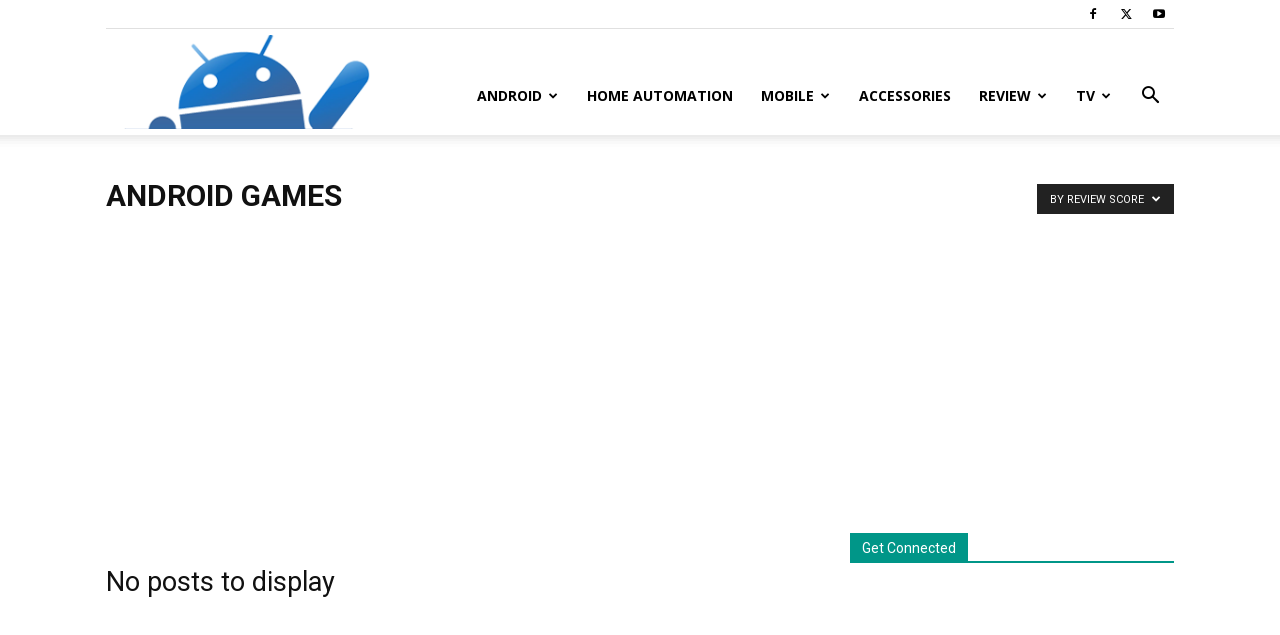

--- FILE ---
content_type: text/html; charset=utf-8
request_url: https://accounts.google.com/o/oauth2/postmessageRelay?parent=https%3A%2F%2Fwww.razzil.com&jsh=m%3B%2F_%2Fscs%2Fabc-static%2F_%2Fjs%2Fk%3Dgapi.lb.en.2kN9-TZiXrM.O%2Fd%3D1%2Frs%3DAHpOoo_B4hu0FeWRuWHfxnZ3V0WubwN7Qw%2Fm%3D__features__
body_size: 164
content:
<!DOCTYPE html><html><head><title></title><meta http-equiv="content-type" content="text/html; charset=utf-8"><meta http-equiv="X-UA-Compatible" content="IE=edge"><meta name="viewport" content="width=device-width, initial-scale=1, minimum-scale=1, maximum-scale=1, user-scalable=0"><script src='https://ssl.gstatic.com/accounts/o/2580342461-postmessagerelay.js' nonce="WLMYqKhsERVtZbHJdTKTzQ"></script></head><body><script type="text/javascript" src="https://apis.google.com/js/rpc:shindig_random.js?onload=init" nonce="WLMYqKhsERVtZbHJdTKTzQ"></script></body></html>

--- FILE ---
content_type: text/html; charset=utf-8
request_url: https://www.google.com/recaptcha/api2/aframe
body_size: 266
content:
<!DOCTYPE HTML><html><head><meta http-equiv="content-type" content="text/html; charset=UTF-8"></head><body><script nonce="dYrUQWI12r2a-7bKmo4MKQ">/** Anti-fraud and anti-abuse applications only. See google.com/recaptcha */ try{var clients={'sodar':'https://pagead2.googlesyndication.com/pagead/sodar?'};window.addEventListener("message",function(a){try{if(a.source===window.parent){var b=JSON.parse(a.data);var c=clients[b['id']];if(c){var d=document.createElement('img');d.src=c+b['params']+'&rc='+(localStorage.getItem("rc::a")?sessionStorage.getItem("rc::b"):"");window.document.body.appendChild(d);sessionStorage.setItem("rc::e",parseInt(sessionStorage.getItem("rc::e")||0)+1);localStorage.setItem("rc::h",'1769575851273');}}}catch(b){}});window.parent.postMessage("_grecaptcha_ready", "*");}catch(b){}</script></body></html>